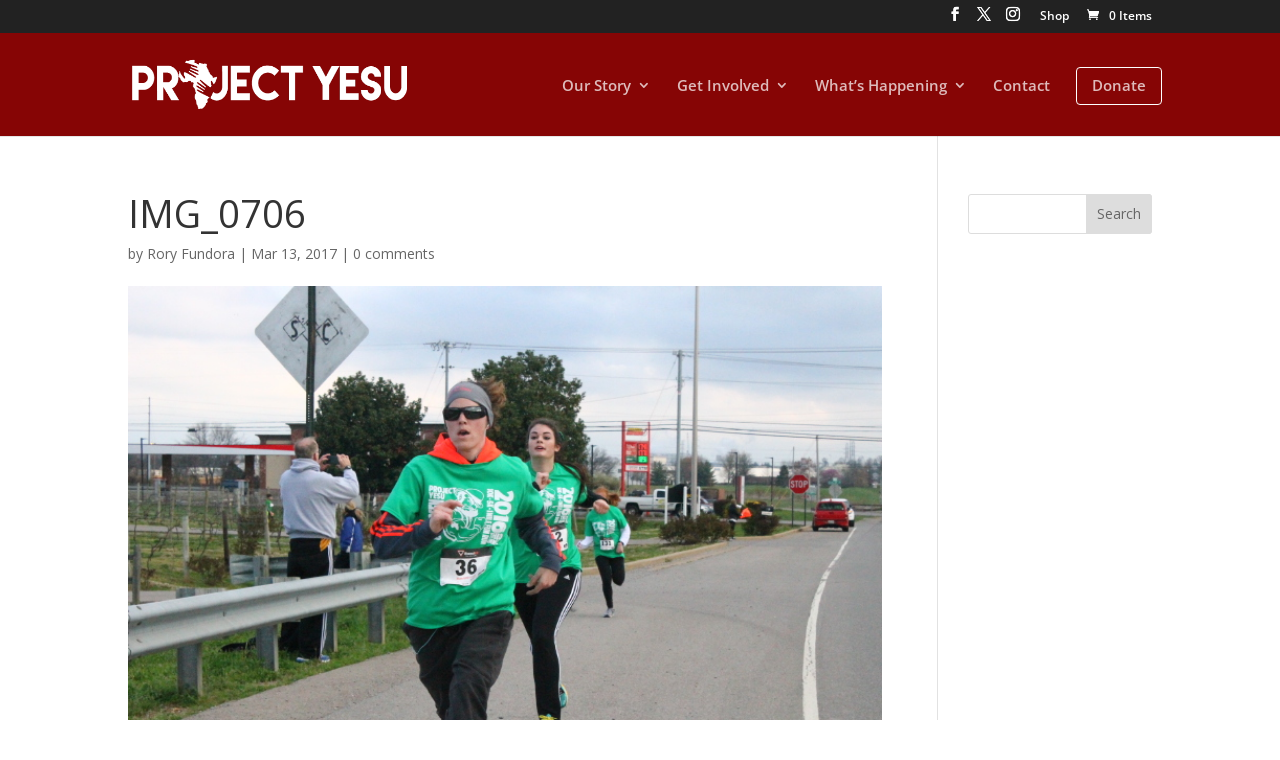

--- FILE ---
content_type: text/css
request_url: https://www.projectyesu.org/wp-content/themes/divi-child/style.css?ver=4.23.1
body_size: 99
content:
/*
Theme Name:     Divi Child
Description:    
Author:         dustinyork
Template:       Divi

(optional values you can add: Theme URI, Author URI, Version, License, License URI, Tags, Text Domain)
*/

.circleBtn a {border: 1px solid #ffffff; -moz-border-radius: 4px; border-radius: 4px; -webkit-border-radius: 4px; padding: 10px 15px 12px !important; margin: -10px -10px -10px 0px !important;}

#slider .et_pb_more_button {font-size: 0px; background-color: rgba(0, 0, 0, 0.0) !important; top: -1000px; right: -1000px; height: 5000px; width: 5000px; position: absolute;}
#slider .et_pb_slide_description h2 {display: none;}